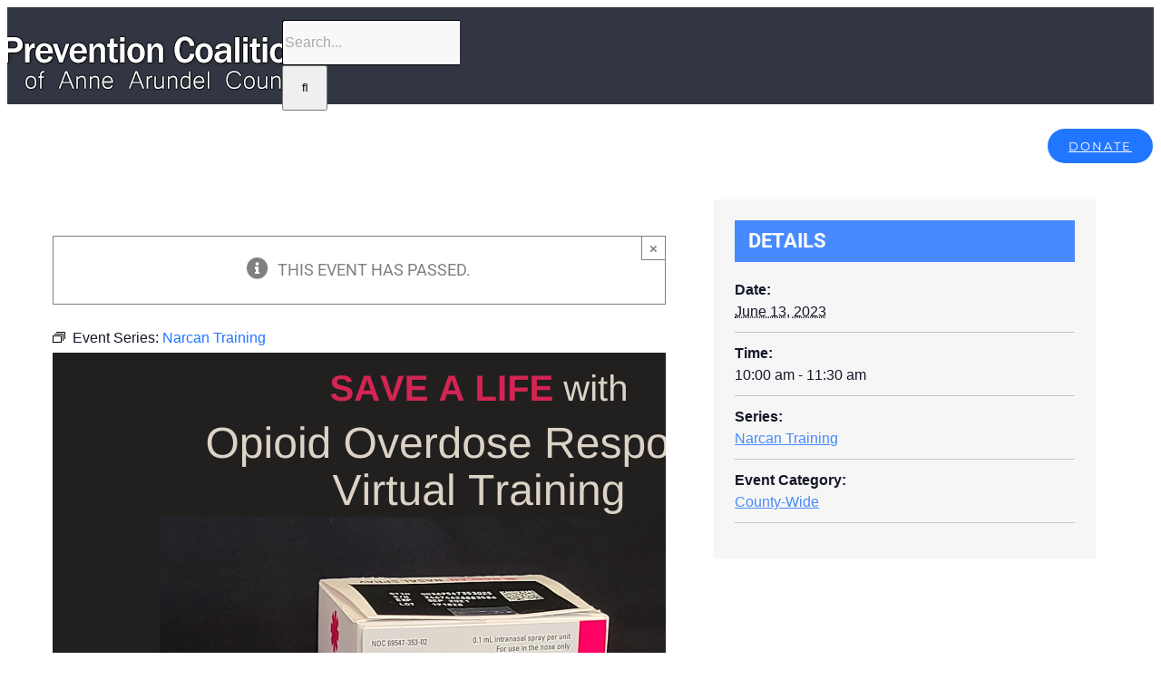

--- FILE ---
content_type: text/css
request_url: https://preventsubstancemisuse.org/wp-content/plugins/gravityformsstripe/css/frontend.min.css?ver=4.1
body_size: 527
content:
.StripeElement{background-color:#fff;height:40px;padding:10px 10px;border-radius:2px;border:1px solid #bbb;box-shadow:none}.StripeElement--focus{border:2px solid #8bc1fc}.StripeElement--invalid{border-color:#fa755a}.StripeElement--webkit-autofill{background-color:#fefde5!important}.gform_wrapper div.gform_stripe_requires_action{display:none}.ginput_stripe_creditcard input{padding:8px}.ginput_stripe_creditcard .cc-details-container{align-items:center;display:flex;justify-content:center;position:relative}.gform_wrapper .ginput_stripe_creditcard .cc-details-container input.cc-cardnumber::placeholder,.ginput_stripe_creditcard .cc-details-container input.cc-cardnumber::placeholder{color:#9092b0}.ginput_stripe_creditcard .cc-details-container input.cc-cardnumber{background-color:rgba(255,255,255,.5)}.gform_wrapper .ginput_stripe_creditcard .cc-details-container input.cc-cardnumber,.ginput_stripe_creditcard .cc-details-container input.cc-cardnumber{background:url( "data:image/svg+xml;charset=utf8,%3Csvg width='22px' height='14px' viewBox='0 0 22 14' version='1.1' xmlns='http://www.w3.org/2000/svg' xmlns:xlink='http://www.w3.org/1999/xlink'%3E%3Cg stroke='none' stroke-width='1' fill='none' fill-rule='evenodd'%3E%3Cg%3E%3Crect fill='%23DCDFE6' x='0' y='0' width='22' height='14' rx='2'%3E%3C/rect%3E%3Crect fill='%23B2B8C6' x='3' y='10' width='3' height='1'%3E%3C/rect%3E%3Crect fill='%23B2B8C6' x='7' y='10' width='3' height='1'%3E%3C/rect%3E%3Crect fill='%23B2B8C6' x='11' y='10' width='3' height='1'%3E%3C/rect%3E%3Crect fill='%23B2B8C6' x='15' y='10' width='3' height='1'%3E%3C/rect%3E%3Crect fill='%23FFFFFF' x='3' y='4' width='5' height='3'%3E%3C/rect%3E%3C/g%3E%3C/g%3E%3C/svg%3E" ) 1rem 50%/auto 1.25rem no-repeat;padding-left:3.5rem}.ginput_stripe_creditcard .cc-placeholders{align-items:center;display:flex;flex-wrap:nowrap;height:100%;position:absolute;right:1.5rem;top:0;width:auto;z-index:2}.ginput_stripe_creditcard .cc-placeholders span{color:#9092b0;display:inline-block}html[dir=rtl] .ginput_stripe_creditcard .cc-details-container .cc-cardnumber{background-position:calc(100% - 1rem) 50%;padding-left:8px;padding-right:3.5rem}html[dir=rtl] .ginput_stripe_creditcard .cc-placeholders{left:1.5rem;right:auto}html[dir=rtl] .ginput_stripe_creditcard .cc-cvc-placeholder{padding-left:0!important;padding-right:1rem}